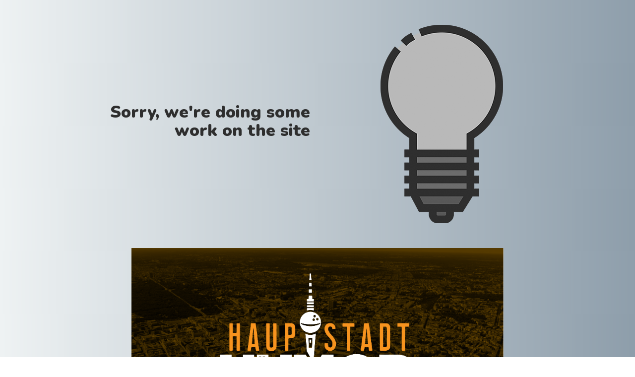

--- FILE ---
content_type: text/html; charset=UTF-8
request_url: http://hauptstadthumor.de/teams/ben-schmid/
body_size: 1259
content:
<!DOCTYPE html>
<html lang="en">
  <head>
    <meta charset="utf-8">
    <meta http-equiv="X-UA-Compatible" content="IE=edge">
    <meta name="viewport" content="width=device-width, initial-scale=1">
    <title>Hauptstadthumor is under construction</title>
    <meta name="description" content="Comedians aus Berlin" />
    <meta name="generator" content="Kostenloses Wartungsmodus-Plugin für WordPress">
    <link rel="stylesheet" href="https://fonts.googleapis.com/css?family=Nunito:400,900">
    <link rel="stylesheet" href="http://hauptstadthumor.de/wp-content/plugins/under-construction-page/themes/css/bootstrap.min.css?v=3.65" type="text/css">
<link rel="stylesheet" href="http://hauptstadthumor.de/wp-content/plugins/under-construction-page/themes/css/common.css?v=3.65" type="text/css">
<link rel="stylesheet" href="http://hauptstadthumor.de/wp-content/plugins/under-construction-page/themes/light_bulb/style.css?v=3.65" type="text/css">
<link rel="stylesheet" href="http://hauptstadthumor.de/wp-content/plugins/under-construction-page/themes/css/font-awesome.min.css?v=3.65" type="text/css">
<link rel="icon" sizes="128x128" href="http://hauptstadthumor.de/wp-content/plugins/under-construction-page/themes/images/favicon.png" />
  </head>

  <body>
    <div class="container top-container">
      <div class="row display-table">
        <div class="col-lg-offset-1 col-xs-12 col-md-12 col-lg-5 display-cell">
          <h1>Sorry, we're doing some work on the site</h1>
        </div>
		<div class="col-xs-12 col-md-12 col-lg-5 display-cell">
          <div id="hero-image">
      <img class="fadein" src="http://hauptstadthumor.de/wp-content/plugins/under-construction-page/themes/light_bulb/light_bulb_off.png" alt="Switching on the site soon ..." title="Switching on the site soon ...">
    </div>
        </div>
      </div>
    </div>

    <div class="container">
      <div class="row">
        <div class="col-xs-12 col-md-8 col-md-offset-2 col-lg-offset-2 col-lg-8">
          <p class="content"><a href="http://hauptstadthumor.de/wp-content/uploads/2018/07/HH_website_HomeBanner.png"><img class="alignnone size-full wp-image-299" src="http://hauptstadthumor.de/wp-content/uploads/2018/07/HH_website_HomeBanner.png" alt="" width="1921" height="1031" /></a>Thank you for being patient. We are doing some work on the site and will be back shortly.</p>
        </div>
      </div>

      <div class="row" id="social">
        <div class="col-xs-12 col-md-12 col-lg-12">
          
        </div>
      </div>

    </div>
    <div id="login-button" class="loggedout"><a title="Als WordPress-Admin anmelden" href="http://hauptstadthumor.de/wp-login.php"><i class="fa fa-wordpress fa-2x" aria-hidden="true"></i></a></div>
    <script src="https://code.jquery.com/jquery-3.2.1.min.js" integrity="sha256-hwg4gsxgFZhOsEEamdOYGBf13FyQuiTwlAQgxVSNgt4=" crossorigin="anonymous"></script>
    <script type="text/javascript">
    jQuery(function($) {
      var std = $('.fadein').attr('src');
      var hover = std.replace('_off', '_on');
      $('.fadein').clone().insertAfter('.fadein').attr('src', hover).removeClass('fadein').siblings().css({
          position:'absolute'
      });
      $('.fadein').mouseenter(function() {
          $('.fadein').stop().fadeTo(600, 0);
      }).mouseleave(function() {
          $('.fadein').stop().fadeTo(400, 1);
      });

    });
    </script>
  </body>
</html>


--- FILE ---
content_type: text/css
request_url: http://hauptstadthumor.de/wp-content/plugins/under-construction-page/themes/light_bulb/style.css?v=3.65
body_size: 734
content:
/*
 * UnderConstructionPage
 * Light Bulb theme CSS
 * (c) WebFactory Ltd, 2015 - 2019
 */


html {
   height: 100%;
   padding: 0;
   margin: 0;
}

body {
  font-weight: 400;
  font-size: 14px;
  line-height: 120%;
  color:  #2e2e2e; /* #b9b9b9; */


background: #8e9eab;  /* fallback for old browsers */
background: -webkit-linear-gradient(to right, #eef2f3, #8e9eab);  /* Chrome 10-25, Safari 5.1-6 */
background: linear-gradient(to right, #eef2f3, #8e9eab); /* W3C, IE 10+/ Edge, Firefox 16+, Chrome 26+, Opera 12+, Safari 7+ */


  padding: 0;
  margin: 0;
  height: 100%;
}

.top-container {
  padding: 50px 0;
}

#hero-image {
  text-align: center;
}

#hero-image img {
  max-width: 80%;
}

.display-table {
  display: table;
  table-layout: fixed;
}

.display-cell {
  display: table-cell;
  vertical-align: middle;
  float: none;
}

h1 {
  font-size: 34px;
  color: #2e2e2e;
  font-family: "Nunito", sans-serif;
  font-weight: 900;
  margin: 20px 0 30px 0;
  text-align: right;
}

.content {
  text-align: center;
  font-family: "Helvetica", "Arial", sans-serif;
}

#social {
  text-align: center;
  margin-top: 30px;
}

#social a i {
  color: #414042;
  margin: 10px;
  box-sizing: content-box;
}

#social a:hover i {
  color: #f9b91a;
}

@media(max-width:767px) {
  h1 {
     font-size: 28px;
     margin: 10px 0 30px 0;
  }
  #hero-image img {
    max-width: 95%;
  }
}

@media (max-width: 1200px) {
  h1 {
    text-align: center;
    padding: 0 20px;
  }
  .display-table {
    display: initial;
    table-layout: auto;
  }
  .display-cell {
    display: block;
    vertical-align: middle;
    float: none;
  }
  #hero-image img {
    max-height: 250px
  }
  .top-container {
    padding: 25px 0;
  }
}
